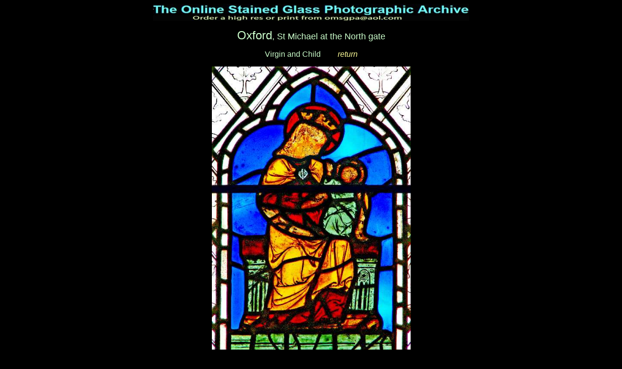

--- FILE ---
content_type: text/html
request_url: https://therosewindow.com/pilot/Oxford-St-Michael/Ew-2.htm
body_size: 438
content:
<!DOCTYPE HTML PUBLIC "-//W3C//DTD HTML 3.2//EN">
<HTML>

<HEAD>
	<META HTTP-EQUIV="Content-Type" CONTENT="text/html;CHARSET=iso-8859-1">
	<META NAME="GENERATOR" Content="Visual Page 2.0 for Windows">
	<TITLE>Oxford, St Michael at the North gate stained glass</TITLE>

	<STYLE TYPE="text/css">
	<!--
	:link	 {
			Text-Decoration : None
		}
	-->
	</STYLE>

</HEAD>

<BODY TEXT="#CCFFCC" BGCOLOR="black" LINK="#FFFF99" ALINK="#99FF99" VLINK="#FFFF99">

<P ALIGN="CENTER"><IMG SRC="../header.jpg" WIDTH="650" HEIGHT="35" ALIGN="BOTTOM" BORDER="0"></P>

<P ALIGN="CENTER"><FONT SIZE="5" COLOR="#CCFFCC" FACE="Arial, Helvetica">Oxford</FONT><FONT SIZE="4" COLOR="#CCFFCC"
FACE="Arial, Helvetica">, St Michael at the North gate</FONT></P>
<P ALIGN="CENTER"><FONT COLOR="#CCFFCC" FACE="Arial, Helvetica">Virgin and Child   </FONT><FONT COLOR="black" FACE="Arial, Helvetica">___
</FONT><FONT COLOR="#CCFFCC" FACE="Arial, Helvetica">  </FONT><I><A HREF="table.htm"><FONT FACE="Arial, Helvetica">return</FONT></A></I><FONT
COLOR="#CCFFCC" FACE="Arial, Helvetica"></FONT></P>

<P ALIGN="CENTER"><IMG SRC="images/Oxford-St-Michael-130388.jpg" WIDTH="409" HEIGHT="620" ALIGN="BOTTOM" BORDER="0">

</BODY>

</HTML>